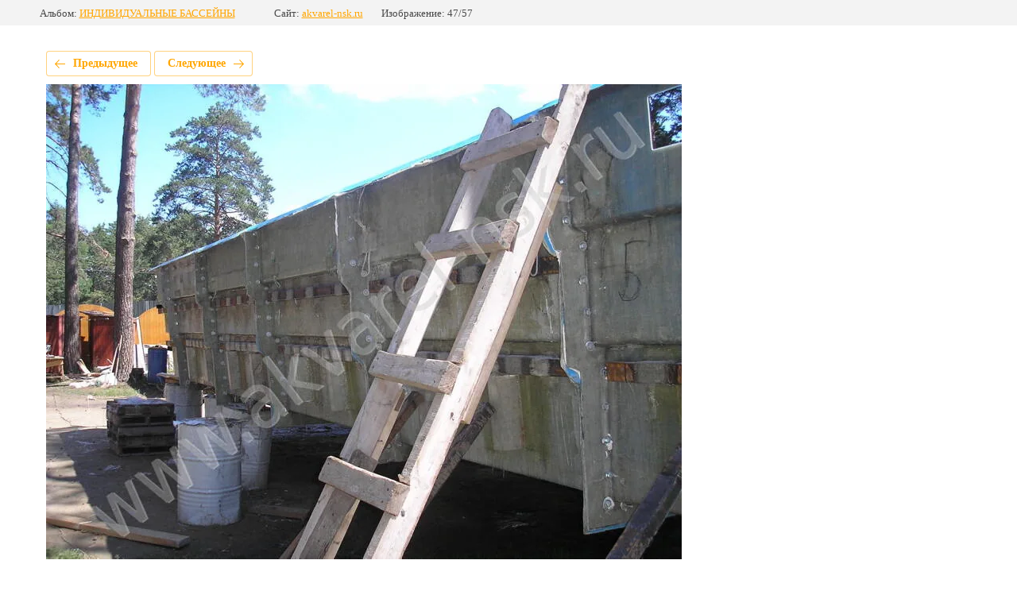

--- FILE ---
content_type: text/html; charset=utf-8
request_url: https://akvarel-nsk.ru/nashe-portfolio/photo/583157803
body_size: 1804
content:
			
	
	
	




	






	<!doctype html>
	<html lang="ru">
	<head>
		<meta charset="UTF-8">
		<meta name="robots" content="all"/>
		<title>p6110474.jpg</title>
		<meta http-equiv="Content-Type" content="text/html; charset=UTF-8" />
		<meta name="description" content="p6110474.jpg" />
		<meta name="keywords" content="p6110474.jpg" />
		<meta name="viewport" content="width=device-width, initial-scale=1.0, maximum-scale=1.0, user-scalable=no">
		<link rel="stylesheet" href="/g/libs/lightgallery-proxy-to-hs/lightgallery.proxy.to.hs.min.css" media="all" async>
<script src="/g/libs/lightgallery-proxy-to-hs/lightgallery.proxy.to.hs.stub.min.js"></script>
<script src="/g/libs/lightgallery-proxy-to-hs/lightgallery.proxy.to.hs.js" async></script>

            <!-- 46b9544ffa2e5e73c3c971fe2ede35a5 -->
            <script src='/shared/s3/js/lang/ru.js'></script>
            <script src='/shared/s3/js/common.min.js'></script>
        <link rel='stylesheet' type='text/css' href='/shared/s3/css/calendar.css' /><link rel="icon" href="/favicon.ico" type="image/x-icon">

<!--s3_require-->
<link rel="stylesheet" href="/g/basestyle/1.0.1/gallery2/gallery2.css" type="text/css"/>
<link rel="stylesheet" href="/g/basestyle/1.0.1/gallery2/gallery2.orange.css" type="text/css"/>
<script type="text/javascript" src="/g/basestyle/1.0.1/gallery2/gallery2.js" async></script>
<link rel="stylesheet" href="/t/v781/images/css/opn_style.scss.css" type="text/css"/>
<link rel="stylesheet" href="/t/v781/images/mosaic/modules_patch.scss.css" type="text/css"/>
<link rel="stylesheet" href="/t/v781/images/mosaic/symbols/symbol-ihess64f9_styles.css" type="text/css"/>
<link rel="stylesheet" href="/t/v781/images/mosaic/symbols/symbol-in9urnx66_styles.css" type="text/css"/>
<link rel="stylesheet" href="/t/v781/images/mosaic/symbols/symbol-i1a4w3hbm_styles.css" type="text/css"/>
<link rel="stylesheet" href="/t/v781/images/mosaic/symbols/symbol-iirze6vbm_styles.css" type="text/css"/>
<link rel="stylesheet" href="/t/v781/images/mosaic/symbols/symbol-i04x9kn73_styles.css" type="text/css"/>
<link rel="stylesheet" href="/t/v781/images/mosaic/symbols/symbol-id0cl86bj_styles.css" type="text/css"/>
<!--/s3_require-->

	</head>
	<body>
		<div class="g-page g-page-gallery2 g-page-gallery2--photo">

		
		
			<div class="g-panel g-panel--fill g-panel--no-rounded g-panel--fixed-top">
	<div class="g-gallery2-info ">
					<div class="g-gallery2-info__item">
				<div class="g-gallery2-info__item-label">Альбом:</div>
				<a href="/nashe-portfolio/album/individualnyye-basseyny" class="g-gallery2-info__item-value">ИНДИВИДУАЛЬНЫЕ БАССЕЙНЫ</a>
			</div>
				<div class="g-gallery2-info__item">
			<div class="g-gallery2-info__item-label">Сайт:</div>
			<a href="//akvarel-nsk.ru" class="g-gallery2-info__item-value">akvarel-nsk.ru</a>

			<div class="g-gallery2-info__item-label">Изображение: 47/57</div>
		</div>
	</div>
</div>
			<h1></h1>
			
										
										
			
			
			<a href="/nashe-portfolio/photo/583157603" class="g-button g-button--invert g-button--arr-left">Предыдущее</a>
			<a href="/nashe-portfolio/photo/583158003" class="g-button g-button--invert g-button--arr-right">Следующее</a>

			
			<div class="g-gallery2-preview ">
	<img src="/thumb/2/O29T18cPKk9iP7LtCgrHQg/800r600/d/p6110474.jpg">
</div>

			
			<a href="/nashe-portfolio/photo/583157603" class="g-gallery2-thumb g-gallery2-thumb--prev">
	<span class="g-gallery2-thumb__image"><img src="/thumb/2/kGgk5vUioLIEgGv6Fh41bQ/160r120/d/p6110477.jpg"></span>
	<span class="g-link g-link--arr-left">Предыдущее</span>
</a>
			
			<a href="/nashe-portfolio/photo/583158003" class="g-gallery2-thumb g-gallery2-thumb--next">
	<span class="g-gallery2-thumb__image"><img src="/thumb/2/C24fIST1avGDlzQl6cvRZQ/160r120/d/imag0036.jpg"></span>
	<span class="g-link g-link--arr-right">Следующее</span>
</a>
			
			<div class="g-line"><a href="/nashe-portfolio/album/individualnyye-basseyny" class="g-button g-button--invert">Вернуться в галерею</a></div>

		
			</div>

	
<!-- assets.bottom -->
<!-- </noscript></script></style> -->
<script src="/my/s3/js/site.min.js?1768462484" ></script>
<script src="/my/s3/js/site/defender.min.js?1768462484" ></script>
<script src="https://cp.onicon.ru/loader/5411b6c272d22c0e36000068.js" data-auto async></script>
<script >/*<![CDATA[*/
var megacounter_key="41c35d1cbb763ef86845968d09ab701b";
(function(d){
    var s = d.createElement("script");
    s.src = "//counter.megagroup.ru/loader.js?"+new Date().getTime();
    s.async = true;
    d.getElementsByTagName("head")[0].appendChild(s);
})(document);
/*]]>*/</script>
<script >/*<![CDATA[*/
$ite.start({"sid":126228,"vid":1548436,"aid":8633,"stid":1,"cp":21,"active":true,"domain":"akvarel-nsk.ru","lang":"ru","trusted":false,"debug":false,"captcha":3,"onetap":[{"provider":"vkontakte","provider_id":"51972080","code_verifier":"mTykYQTUANT3U5xUImN00GYM4YNTMZN1IMWOTZGGM3j"}]});
/*]]>*/</script>
<!-- /assets.bottom -->
</body>
	</html>


--- FILE ---
content_type: text/css
request_url: https://akvarel-nsk.ru/t/v781/images/mosaic/symbols/symbol-ihess64f9_styles.css
body_size: 5335
content:
@font-face { font-family: "Montserrat"; font-weight: 100; font-style: normal; font-display: swap; src: url("/g/fonts/montserrat/montserrat-t.woff2") format("woff2"), url("/g/fonts/montserrat/montserrat-t.woff") format("woff");}
@font-face { font-family: "Montserrat"; font-weight: 100; font-style: italic; font-display: swap; src: url("/g/fonts/montserrat/montserrat-t-i.woff2") format("woff2"), url("/g/fonts/montserrat/montserrat-t-i.woff") format("woff");}
@font-face { font-family: "Montserrat"; font-weight: 200; font-style: normal; font-display: swap; src: url("/g/fonts/montserrat/montserrat-e-l.woff2") format("woff2"), url("/g/fonts/montserrat/montserrat-e-l.woff") format("woff");}
@font-face { font-family: "Montserrat"; font-weight: 200; font-style: italic; font-display: swap; src: url("/g/fonts/montserrat/montserrat-e-l-i.woff2") format("woff2"), url("/g/fonts/montserrat/montserrat-e-l-i.woff") format("woff");}
@font-face { font-family: "Montserrat"; font-weight: 300; font-style: normal; font-display: swap; src: url("/g/fonts/montserrat/montserrat-l.woff2") format("woff2"), url("/g/fonts/montserrat/montserrat-l.woff") format("woff");}
@font-face { font-family: "Montserrat"; font-weight: 300; font-style: italic; font-display: swap; src: url("/g/fonts/montserrat/montserrat-l-i.woff2") format("woff2"), url("/g/fonts/montserrat/montserrat-l-i.woff") format("woff");}
@font-face { font-family: "Montserrat"; font-weight: 400; font-style: normal; font-display: swap; src: url("/g/fonts/montserrat/montserrat-r.woff2") format("woff2"), url("/g/fonts/montserrat/montserrat-r.woff") format("woff");}
@font-face { font-family: "Montserrat"; font-weight: 400; font-style: italic; font-display: swap; src: url("/g/fonts/montserrat/montserrat-r-i.woff2") format("woff2"), url("/g/fonts/montserrat/montserrat-r-i.woff") format("woff");}
@font-face { font-family: "Montserrat"; font-weight: 500; font-style: normal; font-display: swap; src: url("/g/fonts/montserrat/montserrat-m.woff2") format("woff2"), url("/g/fonts/montserrat/montserrat-m.woff") format("woff");}
@font-face { font-family: "Montserrat"; font-weight: 500; font-style: italic; font-display: swap; src: url("/g/fonts/montserrat/montserrat-m-i.woff2") format("woff2"), url("/g/fonts/montserrat/montserrat-m-i.woff") format("woff");}
@font-face { font-family: "Montserrat"; font-weight: 600; font-style: normal; font-display: swap; src: url("/g/fonts/montserrat/montserrat-s-b.woff2") format("woff2"), url("/g/fonts/montserrat/montserrat-s-b.woff") format("woff");}
@font-face { font-family: "Montserrat"; font-weight: 600; font-style: italic; font-display: swap; src: url("/g/fonts/montserrat/montserrat-s-b-i.woff2") format("woff2"), url("/g/fonts/montserrat/montserrat-s-b-i.woff") format("woff");}
@font-face { font-family: "Montserrat"; font-weight: 700; font-style: normal; font-display: swap; src: url("/g/fonts/montserrat/montserrat-b.woff2") format("woff2"), url("/g/fonts/montserrat/montserrat-b.woff") format("woff");}
@font-face { font-family: "Montserrat"; font-weight: 700; font-style: italic; font-display: swap; src: url("/g/fonts/montserrat/montserrat-b-i.woff2") format("woff2"), url("/g/fonts/montserrat/montserrat-b-i.woff") format("woff");}
@font-face { font-family: "Montserrat"; font-weight: 800; font-style: normal; font-display: swap; src: url("/g/fonts/montserrat/montserrat-e-b.woff2") format("woff2"), url("/g/fonts/montserrat/montserrat-e-b.woff") format("woff");}
@font-face { font-family: "Montserrat"; font-weight: 800; font-style: italic; font-display: swap; src: url("/g/fonts/montserrat/montserrat-e-b-i.woff2") format("woff2"), url("/g/fonts/montserrat/montserrat-e-b-i.woff") format("woff");}
@font-face { font-family: "Montserrat"; font-weight: 900; font-style: normal; font-display: swap; src: url("/g/fonts/montserrat/montserrat-bl.woff2") format("woff2"), url("/g/fonts/montserrat/montserrat-bl.woff") format("woff");}
@font-face { font-family: "Montserrat"; font-weight: 900; font-style: italic; font-display: swap; src: url("/g/fonts/montserrat/montserrat-bl-i.woff2") format("woff2"), url("/g/fonts/montserrat/montserrat-bl-i.woff") format("woff");}
:root {
	--color-i8nx2b8pd: 0, 0, 0;
	--color-ivza0dv1j: 255, 255, 255;
	--color-iyiq3k6a0: 255, 150, 22;
	--color-i8evnk9o2: 31, 176, 255;
	--color-ir9ekyjsb: 31, 176, 255;
	--color-ihojrd8fg: 31, 176, 255;
	--color-i0uuq8tuv: 31, 176, 255;
	--color-ik3gnhwmo: 255, 255, 255;
	--color-i2jie328w: 255, 255, 255;
	--color-i47d9rdua: 255, 255, 255;
	--color-iv9b4gk4i: 255, 255, 255;
	--color-ijy2thvtc: 255, 255, 255;
	--color-iwl0acyd5: 255, 255, 255;
	--color-ieo1vvcm3: 255, 255, 255;
	--color-i1ry9drvc: 169, 169, 169;
	--color-iui87nox8: 169, 169, 169;
	--color-iogrfxhpo: 169, 169, 169;
	--color-i760be7ud: 169, 169, 169;
	--color-id3ar9g6e: 255, 255, 255;
	--color-iz3xhfu64: 169, 169, 169;
	--color-icr9ix2gx: 169, 169, 169;
	--color-i5ep1p2pf: 169, 169, 169;
	--color-i0sgqwiim: 169, 169, 169;
	--color-ihrl2z1x6: 255, 255, 255;
	--color-ikp5nss6m: 255, 255, 255;
	--color-ibsf6ql27: 0, 0, 0;
	--color-icg88phn6: 0, 0, 0;
	--color-i72geznaj: 0, 0, 0;
	--color-ir06llneo: 0, 0, 0;
	--color-iklzd1vpv: 255, 255, 255;
	--color-inau3qrzw: 24, 24, 24;
	--color-ij4dsrmsm: 169, 169, 169;
	--color-i9adoujhd: 169, 169, 169;
	--color-ixajc61t5: 169, 169, 169;
	--color-ib8kgy1dn: 169, 169, 169;
	--color-iz6yc0fbd: 248, 248, 248;
	--color-ig5lgw3jk: 255, 255, 255;
	--color-iuiq7wmey: 169, 169, 169;
	--color-is1cnhdah: 169, 169, 169;
	--color-i5k2govht: 169, 169, 169;
	--color-ijpyq9dqy: 169, 169, 169;
	--color-ivo63oclm: 248, 248, 248;
	--color-iflf7g7eo: 51, 51, 51;
	--color-ixmf5kyoy: 174, 240, 0;
	--color-iez1ab2y6: 255, 0, 0;
	--color-ii7lmwx3p: 255, 255, 255;
	--color-ig7pp5exm: 128, 128, 128;
	--color-i8g6ddvxj: 128, 128, 128;
	--color-i7hj9hdlx: 128, 128, 128;
	--color-it3c9vtsr: 128, 128, 128;
	--color-iwv64ormo: 0, 0, 0;
	--color-i3ge8a5dx: 0, 0, 0;
	--color-ilw25t9mq: 128, 128, 128;
	--color-ijq1tb9jc: 128, 128, 128;
	--color-iljkcrzrb: 128, 128, 128;
	--color-iqdvfzro9: 128, 128, 128;
	--color-ii0iphimi: 0, 0, 0;
	--color-ip0gk8da3: 0, 0, 0;
	--color-i30tsdxre: 255, 150, 22;
	--color-ic5dkwznw: 255, 255, 255;
	--color-iphn7jfk6: 255, 255, 255;
	--color-i4f6zhuat: 255, 255, 255;
	--color-ilhqun9bc: 255, 255, 255;
	--color-i96s89sjx: 255, 255, 255;
	--color-ix1dcks5a: 197, 197, 197;
	--color-ijp601fys: 197, 197, 197;
	--color-ijemulkra: 197, 197, 197;
	--color-i4po41iiw: 197, 197, 197;
	--color-irzxklwmb: 197, 197, 197;
	--color-iycqw7b3n: 255, 0, 0;
	--color-ihby2ao8r: 85, 85, 85;
	--color-i9x6q9nfl: 0, 0, 255;
	--color-i7jqb03od: 0, 0, 255;
	--color-ij5s99vwk: 31, 176, 255;
	--color-iyxdverru: 244, 244, 245;
	--color-i3ippwjtu: 0, 0, 0;
	--color-i1qi258p6: 255, 255, 255;
	--color-i7oeq9gx7: 255, 255, 255;
	--color-iuh0opy7b: 24, 24, 24;
	--color-it8137iu2: 255, 255, 255;
	--color-iyofr1wsr: 24, 24, 24;
	--color-i1syke952: 244, 244, 245;
	--color-i3swqwfbi: 255, 255, 255;
	--color-iix0xl6nx: 255, 255, 255;
	--color-iqsouqqiq: 26, 26, 26;
	--color-i1qc8yr64: 26, 26, 26;
	--color-ibxjmnp1o: 255, 255, 255;
	--color-ix766ra2u: 26, 26, 26;
	--color-imc6x51xt: 255, 255, 255;
	--color-iyqsb7q5o: 26, 26, 26;
	--color-ixd51fzev: 255, 255, 255;
	--color-ieumtkvrg: 255, 255, 255;
}

.mosaic-popup--u-ihess64f9 { position: fixed; top: 0px; left: 0px; z-index: 11 }
.mosaic-popup__inner-bg--u-i2jm1l4ta { position: fixed; top: 0px; right: 0px; left: 0px; bottom: 0px; background-color: rgba(var(--color-i8nx2b8pd), 0.5); display: none; justify-content: center; -webkit-box-align: start; -ms-flex-align: start; align-items: flex-start; opacity: 0; transition-duration: 500ms; transition-timing-function: ease; transition-delay: 0ms; transition-property: all; overflow-y: auto; padding-top: 20px; padding-bottom: 20px }
.mosaic-popup__inner-data--u-i7rkexb6f { position: relative; width: 350px; min-height: auto; max-width: 100vw; background-color: rgba(var(--color-ivza0dv1j), 0); margin-top: auto; margin-right: auto; margin-bottom: auto; margin-left: auto }
.mosaic-popup__close--u-ibek67v7h { cursor: pointer; position: absolute; right: 0px; top: 0px; min-width: 60px; min-height: 60px; text-align: center; background-color: rgba(var(--color-iyiq3k6a0), 1); z-index: 1; display: -webkit-box; display: -ms-flexbox; display: flex;  -webkit-box-align: center; -ms-flex-align: center; align-items: center; justify-content: center; margin-top: -20px; margin-right: -10px; border-top-left-radius: 250px; border-top-right-radius: 250px; border-bottom-right-radius: 250px; border-bottom-left-radius: 250px; border-top-style: solid; border-top-width: 6px; border-right-style: solid; border-right-width: 6px; border-bottom-style: solid; border-bottom-width: 6px; border-left-style: solid; border-left-width: 6px; border-top-color: rgba(var(--color-i8evnk9o2), 1); border-right-color: rgba(var(--color-ir9ekyjsb), 1); border-bottom-color: rgba(var(--color-ihojrd8fg), 1); border-left-color: rgba(var(--color-i0uuq8tuv), 1) }
.svg_image--u-i725325is { position: relative; display: -webkit-inline-box; display: -ms-inline-flexbox; display: inline-flex; vertical-align: top; justify-content: center;  -webkit-box-align: center; -ms-flex-align: center; align-items: center; width: 20px; height: 20px; overflow-x: hidden; overflow-y: hidden }
.svg_image--u-i725325is .path-i4d47dohr { fill: rgba(var(--color-ixd51fzev), 1) }
.mosaic-form--u-iqfzlpwtp { padding-left: 30px; padding-top: 40px; padding-bottom: 40px; padding-right: 30px; background-color: rgba(var(--color-ij5s99vwk), 1); height: auto; min-height: auto; display: -webkit-box; display: -ms-flexbox; display: flex; -webkit-box-orient: vertical; -webkit-box-direction: normal; -ms-flex-direction: column; flex-direction: column;  -webkit-box-align: center; -ms-flex-align: center; align-items: center; margin-left: 0px; justify-content: center; background-image: none; background-repeat: repeat; background-position: 0 0; background-size: auto; background-attachment: scroll; border-top-left-radius: 6px; border-top-right-radius: 6px; border-bottom-right-radius: 6px; border-bottom-left-radius: 6px; width: 100%; margin-bottom: 0px; margin-right: 0px }
.mosaic-form--u-iqfzlpwtp * { outline-style: none }
.mosaic-form--u-iqfzlpwtp .mosaic-form__title--u-i0xgl79mj { font-size: 30px; line-height: normal; margin-bottom: 0px; font-weight: 900; color: rgba(var(--color-ik3gnhwmo), 1); text-transform: uppercase; margin-left: 0px; margin-right: 0px; width: 100%; display: block; text-align: center }
.mosaic-form--u-iqfzlpwtp .mosaic-form__header { display: none; margin-bottom: 5px; margin-left: 0px; margin-right: 0px; width: 100% }
.mosaic-form--u-iqfzlpwtp .mosaic-form__field { margin-bottom: 10px; font-size: 14px; display: block; margin-left: 0px; margin-right: 0px; width: auto; margin-top: 0px }
.mosaic-form--u-iqfzlpwtp .mosaic-form__name { font-weight: bold; font-size: 15px; display: -webkit-box; display: -ms-flexbox; display: flex; margin-left: 0px; margin-right: 0px; width: 100% }
.mosaic-form--u-iqfzlpwtp .mosaic-form__text { width: 100%; display: block; height: 60px; border-top-width: 0px; border-right-width: 0px; border-bottom-width: 0px; border-left-width: 0px; border-top-style: solid; border-right-style: solid; border-bottom-style: solid; border-left-style: solid; border-top-color: rgba(var(--color-i2jie328w), 0.1); border-right-color: rgba(var(--color-i47d9rdua), 0.1); border-bottom-color: rgba(var(--color-iv9b4gk4i), 0.1); border-left-color: rgba(var(--color-ijy2thvtc), 0.1); padding-bottom: 8px; padding-top: 8px; padding-left: 20px; padding-right: 20px; background-color: rgba(var(--color-iwl0acyd5), 0.1); margin-left: 0px; margin-right: 0px; color: rgba(var(--color-ieo1vvcm3), 1); font-size: 15px; border-top-left-radius: 6px; border-top-right-radius: 6px; border-bottom-right-radius: 6px; border-bottom-left-radius: 6px; font-weight: 500; font-family: Montserrat, sans-serif }
.mosaic-form--u-iqfzlpwtp .mosaic-form__date { -webkit-box-flex: 1; -ms-flex-positive: 1; flex-grow: 1; height: 50px; width: 100%; border-top-width: 1px; border-right-width: 1px; border-bottom-width: 1px; border-left-width: 1px; border-top-style: solid; border-right-style: solid; border-bottom-style: solid; border-left-style: solid; border-top-color: rgba(var(--color-i1ry9drvc), 1); border-right-color: rgba(var(--color-iui87nox8), 1); border-bottom-color: rgba(var(--color-iogrfxhpo), 1); border-left-color: rgba(var(--color-i760be7ud), 1); padding-bottom: 8px; padding-top: 8px; padding-left: 20px; padding-right: 20px; background-color: rgba(var(--color-id3ar9g6e), 1); cursor: pointer }
.mosaic-form--u-iqfzlpwtp .mosaic-form__date-interval { -webkit-box-flex: 1; -ms-flex-positive: 1; flex-grow: 1; height: 60px; width: 100%; border-top-width: 0px; border-right-width: 0px; border-bottom-width: 0px; border-left-width: 0px; border-top-style: solid; border-right-style: solid; border-bottom-style: solid; border-left-style: solid; border-top-color: rgba(var(--color-iz3xhfu64), 1); border-right-color: rgba(var(--color-icr9ix2gx), 1); border-bottom-color: rgba(var(--color-i5ep1p2pf), 1); border-left-color: rgba(var(--color-i0sgqwiim), 1); padding-bottom: 8px; padding-top: 8px; padding-left: 20px; padding-right: 20px; background-color: rgba(var(--color-ihrl2z1x6), 0.1); cursor: pointer; margin-left: 0px; margin-right: 0px; outline-style: none; border-top-left-radius: 6px; border-top-right-radius: 6px; border-bottom-right-radius: 6px; border-bottom-left-radius: 6px; font-weight: 500; color: rgba(var(--color-ikp5nss6m), 1); font-size: 15px; font-family: Montserrat, sans-serif }
.mosaic-form--u-iqfzlpwtp .mosaic-form__textarea { width: 100%; display: block; height: 120px; border-top-width: 0px; border-right-width: 0px; border-bottom-width: 0px; border-left-width: 0px; border-top-style: solid; border-right-style: solid; border-bottom-style: solid; border-left-style: solid; border-top-color: rgba(var(--color-ibsf6ql27), 0.1); border-right-color: rgba(var(--color-icg88phn6), 0.1); border-bottom-color: rgba(var(--color-i72geznaj), 0.1); border-left-color: rgba(var(--color-ir06llneo), 0.1); padding-bottom: 15px; padding-top: 15px; padding-left: 20px; padding-right: 20px; background-color: rgba(var(--color-iklzd1vpv), 1); margin-left: 0px; margin-right: 0px; color: rgba(var(--color-inau3qrzw), 1); font-size: 16px; max-width: none }
.mosaic-form--u-iqfzlpwtp .mosaic-form__select { width: 100%; display: block; height: 70px; border-top-width: 0px; border-right-width: 0px; border-bottom-width: 0px; border-left-width: 0px; border-top-style: solid; border-right-style: solid; border-bottom-style: solid; border-left-style: solid; border-top-color: rgba(var(--color-ij4dsrmsm), 1); border-right-color: rgba(var(--color-i9adoujhd), 1); border-bottom-color: rgba(var(--color-ixajc61t5), 1); border-left-color: rgba(var(--color-ib8kgy1dn), 1); padding-bottom: 8px; padding-top: 8px; padding-left: 20px; padding-right: 20px; background-color: rgba(var(--color-iz6yc0fbd), 0.05); margin-left: 0px; margin-right: 0px; border-top-left-radius: 6px; border-top-right-radius: 6px; border-bottom-right-radius: 6px; border-bottom-left-radius: 6px; font-size: 15px; font-weight: 400; color: rgba(var(--color-ig5lgw3jk), 1) }
.mosaic-form--u-iqfzlpwtp .mosaic-form__select-multiple { width: 100%; display: block; border-top-width: 1px; border-right-width: 1px; border-bottom-width: 1px; border-left-width: 1px; border-top-style: solid; border-right-style: solid; border-bottom-style: solid; border-left-style: solid; border-top-color: rgba(var(--color-iuiq7wmey), 1); border-right-color: rgba(var(--color-is1cnhdah), 1); border-bottom-color: rgba(var(--color-i5k2govht), 1); border-left-color: rgba(var(--color-ijpyq9dqy), 1); padding-bottom: 8px; padding-top: 8px; padding-left: 10px; padding-right: 10px; background-color: rgba(var(--color-ivo63oclm), 1) }
.mosaic-form--u-iqfzlpwtp .mosaic-form__date-interval-container { display: -webkit-box; display: -ms-flexbox; display: flex;  -webkit-box-align: center; -ms-flex-align: center; align-items: center; margin-left: -5px; margin-right: -5px }
.mosaic-form--u-iqfzlpwtp .mosaic-form__date-interval-delimiter { width: 15px; height: 2px; flex-shrink: 0; background-color: rgba(var(--color-iflf7g7eo), 1); margin-right: 5px; margin-left: 5px; display: none }
.mosaic-form--u-iqfzlpwtp .mosaic-form__success--u-ix4hecaq3 { font-size: 16px }
.mosaic-form--u-iqfzlpwtp .mosaic-form__error { color: rgba(var(--color-ixmf5kyoy), 1); display: -webkit-box; display: -ms-flexbox; display: flex; margin-bottom: 5px; font-family: Montserrat, sans-serif; font-size: 12px }
.mosaic-form--u-iqfzlpwtp .mosaic-form__required { color: rgba(var(--color-iez1ab2y6), 1) }
.mosaic-form--u-iqfzlpwtp .mosaic-form__note { font-size: 12px; color: rgba(var(--color-ii7lmwx3p), 1); margin-top: 5px }
.mosaic-form--u-iqfzlpwtp .mosaic-form__radio-icon { width: 14px; height: 14px; flex-shrink: 0; border-top-left-radius: 50%; border-top-right-radius: 50%; border-bottom-right-radius: 50%; border-bottom-left-radius: 50%; border-top-width: 1px; border-right-width: 1px; border-bottom-width: 1px; border-left-width: 1px; border-top-style: solid; border-right-style: solid; border-bottom-style: solid; border-left-style: solid; border-top-color: rgba(var(--color-ig7pp5exm), 1); border-right-color: rgba(var(--color-i8g6ddvxj), 1); border-bottom-color: rgba(var(--color-i7hj9hdlx), 1); border-left-color: rgba(var(--color-it3c9vtsr), 1); background-color: rgba(var(--color-iwv64ormo), 0.2); display: none }
.mosaic-form--u-iqfzlpwtp .mosaic-form__checkbox-icon { width: 15px; height: 15px; flex-shrink: 0; border-top-left-radius: 2px; border-bottom-left-radius: 2px; border-bottom-right-radius: 2px; border-top-right-radius: 2px; border-top-width: 1px; border-right-width: 1px; border-bottom-width: 1px; border-left-width: 1px; border-top-style: solid; border-right-style: solid; border-bottom-style: solid; border-left-style: solid; border-top-color: rgba(var(--color-ilw25t9mq), 1); border-right-color: rgba(var(--color-ijq1tb9jc), 1); border-bottom-color: rgba(var(--color-iljkcrzrb), 1); border-left-color: rgba(var(--color-iqdvfzro9), 1); background-color: rgba(var(--color-ii0iphimi), 0.2); display: none }
.mosaic-form--u-iqfzlpwtp .mosaic-form__value { margin-left: 5px }
.mosaic-form--u-iqfzlpwtp .mosaic-form__label { display: -webkit-inline-box; display: -ms-inline-flexbox; display: inline-flex; -webkit-box-align: start; -ms-flex-align: start; align-items: flex-start; margin-top: 5px; margin-bottom: 5px; -webkit-box-orient: horizontal; -webkit-box-direction: normal; -ms-flex-direction: row; flex-direction: row }
.mosaic-form--u-iqfzlpwtp .mosaic-form__button { display: -webkit-box; display: -ms-flexbox; display: flex; cursor: pointer; vertical-align: top; padding-top: 25px; padding-right: 40px; padding-bottom: 25px; padding-left: 40px; font-family: Arial, Helvetica, sans-serif; font-size: 12px; line-height: normal; background-color: rgba(var(--color-i30tsdxre), 1); color: rgba(var(--color-ic5dkwznw), 1); border-bottom-width: 0px; border-left-width: 0px; border-right-width: 0px; border-top-width: 0px; border-top-style: solid; border-right-style: solid; border-bottom-style: solid; border-left-style: solid; position: relative; margin-left: 0px; margin-right: 0px; width: auto; height: auto;  -webkit-box-align: center; -ms-flex-align: center; align-items: center; justify-content: center; text-shadow: none; border-top-left-radius: 6px; border-top-right-radius: 6px; border-bottom-right-radius: 6px; border-bottom-left-radius: 6px; margin-top: 10px; border-top-color: rgba(var(--color-iphn7jfk6), 1); border-right-color: rgba(var(--color-i4f6zhuat), 1); border-bottom-color: rgba(var(--color-ilhqun9bc), 1); border-left-color: rgba(var(--color-i96s89sjx), 1); transition-property: all; transition-duration: 300ms; transition-delay: 0ms; transition-timing-function: ease; box-shadow: none; background-image: none; background-repeat: repeat; background-position: 0 0; background-size: auto; background-attachment: scroll }
.mosaic-form--u-iqfzlpwtp .mosaic-form__upload-progress { border-top-width: 1px; border-right-width: 1px; border-bottom-width: 1px; border-left-width: 1px; border-top-style: solid; border-right-style: solid; border-bottom-style: solid; border-left-style: solid; border-top-color: rgba(var(--color-ix1dcks5a), 1); border-right-color: rgba(var(--color-ijp601fys), 1); border-bottom-color: rgba(var(--color-ijemulkra), 1); border-left-color: rgba(var(--color-i4po41iiw), 1); margin-bottom: 10px; padding-top: 10px; padding-bottom: 10px; padding-left: 10px; padding-right: 10px; right: 10px }
.mosaic-form--u-iqfzlpwtp .progressWrapper { padding-top: 8px; padding-right: 0px; padding-bottom: 5px; padding-left: 0px; border-top-width: 1px; border-top-style: solid; border-top-color: rgba(var(--color-irzxklwmb), 1) }
.mosaic-form--u-iqfzlpwtp .progressContainer { position: relative }
.mosaic-form--u-iqfzlpwtp .progressCancel { font-size: 0px; display: block; height: 14px; width: 14px; position: absolute; right: 0px; top: 0px; text-align: center; background-color: rgba(var(--color-iycqw7b3n), 1) }
.mosaic-form--u-iqfzlpwtp .progressName { font-size: 0.7em; font-weight: 700; color: rgba(var(--color-ihby2ao8r), 1); width: 323px; text-align: left; overflow-x: hidden; overflow-y: hidden }
.mosaic-form--u-iqfzlpwtp .progressBarStatus { margin-top: 2px; width: 337px; font-size: 0.6em; text-align: left }
.mosaic-form--u-iqfzlpwtp .progressBarInProgress { font-size: 0px; width: 0px; height: 4px; background-color: rgba(var(--color-i9x6q9nfl), 1); margin-top: 2px }
.mosaic-form--u-iqfzlpwtp .progressBarComplete { font-size: 0px; width: 0px; height: 4px; background-color: rgba(var(--color-i7jqb03od), 1); margin-top: 2px }
.mosaic-form--u-iqfzlpwtp .mosaic-form__upload-count-container { display: -webkit-box; display: -ms-flexbox; display: flex }
.mosaic-form--u-iqfzlpwtp .text--u-i6dz5cd0k { margin-left: 0px; margin-right: 0px; width: 100%; font-size: 14px; color: rgba(var(--color-iyxdverru), 1); margin-bottom: 20px; display: block; text-align: center; margin-top: 10px; font-family: Montserrat, sans-serif; line-height: 22px }
.mosaic-form--u-iqfzlpwtp .mosaic-form__radio {  }
.mosaic-form--u-iqfzlpwtp .mosaic-form__checkbox {  }
.mosaic-form--u-iqfzlpwtp .div--u-ikwzjzfi6 { display: -webkit-box; display: -ms-flexbox; display: flex; -webkit-box-orient: vertical; -webkit-box-direction: reverse; -ms-flex-direction: column-reverse; flex-direction: column-reverse }
.mosaic-form--u-iqfzlpwtp .div--u-iddl3kmr6 { display: -webkit-box; display: -ms-flexbox; display: flex; -webkit-box-orient: vertical; -webkit-box-direction: normal; -ms-flex-direction: column; flex-direction: column; padding-top: 0px; text-align: center; -webkit-box-align: stretch; -ms-flex-align: stretch; align-items: stretch; margin-left: 0px; margin-right: 0px; width: 100% }
.mosaic-form--u-iqfzlpwtp .button__text { font-family: Montserrat, sans-serif; font-size: 15px; text-transform: uppercase; font-weight: 700; display: -webkit-box; display: -ms-flexbox; display: flex; text-shadow: 0px 0px 10px rgba(var(--color-i3ippwjtu), 0.1); margin-top: auto; margin-bottom: auto; margin-left: 0; margin-right: 0; letter-spacing: normal; color: rgba(var(--color-i1qi258p6), 1) }
.mosaic-form--u-iqfzlpwtp .mosaic-form__success__text--u-ihdolj90i { text-align: center; color: rgba(var(--color-it8137iu2), 1); font-size: 25px; font-weight: 900; text-transform: uppercase }
.mosaic-form--u-iqfzlpwtp .mosaic-form__field--u-i4n9ecdnn { margin-top: 5px; display: block; margin-bottom: 5px }
.mosaic-form--u-iqfzlpwtp .mosaic-form__body { margin-right: 0px; width: 100%; margin-left: 0px; margin-bottom: 0px }
.mosaic-form--u-iqfzlpwtp .mosaic-form__radio-icon:hover, .mosaic-form--u-iqfzlpwtp .mosaic-form__radio-icon.is-hover { background-image: url("/d/fgs16_image-placeholder.png"); background-position: center center; background-repeat: no-repeat }
.mosaic-form--u-iqfzlpwtp .mosaic-form__checkbox-icon:hover, .mosaic-form--u-iqfzlpwtp .mosaic-form__checkbox-icon.is-hover { background-image: url("/d/fgs16_image-placeholder.png"); background-position: center center; background-repeat: no-repeat }
.mosaic-form--u-iqfzlpwtp .progressWrapper:first-child { padding-top: 0px; border-top-width: 0px }
.mosaic-form--u-iqfzlpwtp .progressWrapper:last-child { padding-bottom: 0px }
.mosaic-form--u-iqfzlpwtp .mosaic-form__text::placeholder { color: rgba(var(--color-i7oeq9gx7), 1) }
.mosaic-form--u-iqfzlpwtp .mosaic-form__textarea::placeholder { color: rgba(var(--color-iuh0opy7b), 1) }
.mosaic-form--u-iqfzlpwtp .mosaic-form__date-interval::placeholder { color: rgba(var(--color-ibxjmnp1o), 1) }
.mosaic-form--u-iqfzlpwtp .mosaic-form__button:hover, .mosaic-form--u-iqfzlpwtp .mosaic-form__button.is-hover { background-color: rgba(var(--color-imc6x51xt), 1); color: rgba(var(--color-iyqsb7q5o), 1) }
.mosaic-form--u-iqfzlpwtp .mosaic-form__button:active, .mosaic-form--u-iqfzlpwtp .mosaic-form__button.is-active { background-color: rgba(var(--color-ieumtkvrg), 1) }
.mosaic-form--u-iqfzlpwtp .mosaic-form__field--u-idmzu8oz3 .mosaic-form__header { display: none }
.mosaic-form--u-iqfzlpwtp .mosaic-form__field--u-iei3dxb5h .mosaic-form__header { display: none; margin-bottom: 5px }
.mosaic-form--u-iqfzlpwtp .mosaic-form__checkbox ~ .mosaic-form__value { text-align: left; font-size: 13px }
.mosaic-form--u-iqfzlpwtp .mosaic-form__field--u-i4n9ecdnn .mosaic-form__name { color: rgba(var(--color-iyofr1wsr), 1); font-weight: 400 }
.mosaic-form--u-iqfzlpwtp .mosaic-form__field--u-i4n9ecdnn .mosaic-form__label { width: 100%; justify-content: center }
.mosaic-form--u-iqfzlpwtp .mosaic-form__field--u-idmzu8oz3 .mosaic-form__name { color: rgba(var(--color-i3swqwfbi), 1); height: auto }
.mosaic-form--u-iqfzlpwtp .mosaic-form__field--u-iei3dxb5h .mosaic-form__name { color: rgba(var(--color-iix0xl6nx), 1) }
.mosaic-form--u-iqfzlpwtp .mosaic-form__field--u-i4n9ecdnn .mosaic-form__header { display: none }
.mosaic-form--u-iqfzlpwtp .mosaic-form__select option { color: rgba(var(--color-ix766ra2u), 1) }
.mosaic-form--u-iqfzlpwtp .mosaic-form__radio:checked ~ .mosaic-form__radio-icon, .mosaic-form--u-iqfzlpwtp .mosaic-form__radio.is-checked ~ .mosaic-form__radio-icon { background-color: rgba(var(--color-i3ge8a5dx), 0.2); background-image: url("/d/fgs16_image-placeholder.png"); background-position: center center; background-repeat: no-repeat }
.mosaic-form--u-iqfzlpwtp .mosaic-form__checkbox:checked ~ .mosaic-form__checkbox-icon, .mosaic-form--u-iqfzlpwtp .mosaic-form__checkbox.is-checked ~ .mosaic-form__checkbox-icon { background-color: rgba(var(--color-ip0gk8da3), 0.2); background-image: url("/d/fgs16_image-placeholder.png"); background-position: center center; background-repeat: no-repeat }
.mosaic-form--u-iqfzlpwtp .mosaic-form__button:hover .button__text, .mosaic-form--u-iqfzlpwtp .mosaic-form__button.is-hover .button__text { color: rgba(var(--color-iqsouqqiq), 1) }
.mosaic-form--u-iqfzlpwtp .mosaic-form__button:active .button__text, .mosaic-form--u-iqfzlpwtp .mosaic-form__button.is-active .button__text { color: rgba(var(--color-i1qc8yr64), 1) }
.mosaic-form--u-iqfzlpwtp .mosaic-form__field--u-i4n9ecdnn .mosaic-form__checkbox ~ .mosaic-form__value { color: rgba(var(--color-i1syke952), 1); font-family: Montserrat, sans-serif; font-size: 12px }
.mosaic-form__field--u-idmzu8oz3 { display: block }
.mosaic-form__field--u-iei3dxb5h { display: block }
.mosaic-form__button--u-i6zgm6kry { display: block }
.text--u-i6dz5cd0k { display: -webkit-box; display: -ms-flexbox; display: flex; font-size: 12px; line-height: normal; vertical-align: top; position: relative }
.div--u-ikwzjzfi6 { width: 100%; position: relative; display: block }
.div--u-iddl3kmr6 { width: 100%; position: relative; display: block }
.mosaic-form__field--u-i4n9ecdnn { display: block }
.mosaic-form__field--u-i0cvb7sai { display: block }
.mosaic-form__field--u-itufrxpyv { display: block }

@media (max-width: 991px) {
	.mosaic-form--u-iqfzlpwtp { margin-left: 0px; margin-right: 0px; width: 100% }
	.mosaic-form--u-iqfzlpwtp .mosaic-form__title--u-i0xgl79mj { font-size: 30px }
}

@media (max-width: 767px) {
	.mosaic-form--u-iqfzlpwtp { padding-left: 30px; padding-right: 30px; padding-top: 40px; padding-bottom: 40px; border-top-left-radius: 6px; border-top-right-radius: 6px; border-bottom-right-radius: 6px; border-bottom-left-radius: 6px }
	.mosaic-form--u-iqfzlpwtp .mosaic-form__title--u-i0xgl79mj { font-size: 28px }
}

@media (max-width: 479px) {
	.mosaic-form--u-iqfzlpwtp { width: auto; margin-left: 0px; padding-left: 20px; padding-right: 20px; padding-bottom: 30px; justify-content: center; padding-top: 30px }
	.mosaic-form--u-iqfzlpwtp .mosaic-form__title--u-i0xgl79mj { font-size: 23px }
	.mosaic-form--u-iqfzlpwtp .mosaic-form__field { width: auto }
	.mosaic-form--u-iqfzlpwtp .text--u-i6dz5cd0k { font-size: 13px; line-height: 20px; margin-bottom: 10px }
	.mosaic-form--u-iqfzlpwtp .button__text { font-size: 15px }
	.mosaic-form--u-iqfzlpwtp .mosaic-form__button { padding-left: 20px; padding-right: 20px; padding-top: 22px; padding-bottom: 22px }
	.mosaic-form--u-iqfzlpwtp .mosaic-form__date-interval { height: 55px; font-size: 14px }
	.mosaic-form--u-iqfzlpwtp .mosaic-form__text { height: 55px; font-size: 14px }
	.mosaic-form--u-iqfzlpwtp .mosaic-form__select { height: 55px; font-size: 14px }
	.mosaic-form--u-iqfzlpwtp .mosaic-form__error { font-size: 11px }
	.mosaic-form--u-iqfzlpwtp .mosaic-form__success__text--u-ihdolj90i { font-size: 20px }
	.mosaic-form--u-iqfzlpwtp .mosaic-form__field--u-i4n9ecdnn .mosaic-form__checkbox ~ .mosaic-form__value { font-size: 11px }
	.mosaic-popup__inner-data--u-i7rkexb6f { width: 280px }
	.mosaic-popup__close--u-ibek67v7h { min-width: 55px; min-height: 55px; margin-right: -5px }
	.svg_image--u-i725325is { width: 15px; height: 15px }
}

--- FILE ---
content_type: text/css
request_url: https://akvarel-nsk.ru/t/v781/images/mosaic/symbols/symbol-id0cl86bj_styles.css
body_size: 5346
content:
@font-face { font-family: "Montserrat"; font-weight: 100; font-style: normal; font-display: swap; src: url("/g/fonts/montserrat/montserrat-t.woff2") format("woff2"), url("/g/fonts/montserrat/montserrat-t.woff") format("woff");}
@font-face { font-family: "Montserrat"; font-weight: 100; font-style: italic; font-display: swap; src: url("/g/fonts/montserrat/montserrat-t-i.woff2") format("woff2"), url("/g/fonts/montserrat/montserrat-t-i.woff") format("woff");}
@font-face { font-family: "Montserrat"; font-weight: 200; font-style: normal; font-display: swap; src: url("/g/fonts/montserrat/montserrat-e-l.woff2") format("woff2"), url("/g/fonts/montserrat/montserrat-e-l.woff") format("woff");}
@font-face { font-family: "Montserrat"; font-weight: 200; font-style: italic; font-display: swap; src: url("/g/fonts/montserrat/montserrat-e-l-i.woff2") format("woff2"), url("/g/fonts/montserrat/montserrat-e-l-i.woff") format("woff");}
@font-face { font-family: "Montserrat"; font-weight: 300; font-style: normal; font-display: swap; src: url("/g/fonts/montserrat/montserrat-l.woff2") format("woff2"), url("/g/fonts/montserrat/montserrat-l.woff") format("woff");}
@font-face { font-family: "Montserrat"; font-weight: 300; font-style: italic; font-display: swap; src: url("/g/fonts/montserrat/montserrat-l-i.woff2") format("woff2"), url("/g/fonts/montserrat/montserrat-l-i.woff") format("woff");}
@font-face { font-family: "Montserrat"; font-weight: 400; font-style: normal; font-display: swap; src: url("/g/fonts/montserrat/montserrat-r.woff2") format("woff2"), url("/g/fonts/montserrat/montserrat-r.woff") format("woff");}
@font-face { font-family: "Montserrat"; font-weight: 400; font-style: italic; font-display: swap; src: url("/g/fonts/montserrat/montserrat-r-i.woff2") format("woff2"), url("/g/fonts/montserrat/montserrat-r-i.woff") format("woff");}
@font-face { font-family: "Montserrat"; font-weight: 500; font-style: normal; font-display: swap; src: url("/g/fonts/montserrat/montserrat-m.woff2") format("woff2"), url("/g/fonts/montserrat/montserrat-m.woff") format("woff");}
@font-face { font-family: "Montserrat"; font-weight: 500; font-style: italic; font-display: swap; src: url("/g/fonts/montserrat/montserrat-m-i.woff2") format("woff2"), url("/g/fonts/montserrat/montserrat-m-i.woff") format("woff");}
@font-face { font-family: "Montserrat"; font-weight: 600; font-style: normal; font-display: swap; src: url("/g/fonts/montserrat/montserrat-s-b.woff2") format("woff2"), url("/g/fonts/montserrat/montserrat-s-b.woff") format("woff");}
@font-face { font-family: "Montserrat"; font-weight: 600; font-style: italic; font-display: swap; src: url("/g/fonts/montserrat/montserrat-s-b-i.woff2") format("woff2"), url("/g/fonts/montserrat/montserrat-s-b-i.woff") format("woff");}
@font-face { font-family: "Montserrat"; font-weight: 700; font-style: normal; font-display: swap; src: url("/g/fonts/montserrat/montserrat-b.woff2") format("woff2"), url("/g/fonts/montserrat/montserrat-b.woff") format("woff");}
@font-face { font-family: "Montserrat"; font-weight: 700; font-style: italic; font-display: swap; src: url("/g/fonts/montserrat/montserrat-b-i.woff2") format("woff2"), url("/g/fonts/montserrat/montserrat-b-i.woff") format("woff");}
@font-face { font-family: "Montserrat"; font-weight: 800; font-style: normal; font-display: swap; src: url("/g/fonts/montserrat/montserrat-e-b.woff2") format("woff2"), url("/g/fonts/montserrat/montserrat-e-b.woff") format("woff");}
@font-face { font-family: "Montserrat"; font-weight: 800; font-style: italic; font-display: swap; src: url("/g/fonts/montserrat/montserrat-e-b-i.woff2") format("woff2"), url("/g/fonts/montserrat/montserrat-e-b-i.woff") format("woff");}
@font-face { font-family: "Montserrat"; font-weight: 900; font-style: normal; font-display: swap; src: url("/g/fonts/montserrat/montserrat-bl.woff2") format("woff2"), url("/g/fonts/montserrat/montserrat-bl.woff") format("woff");}
@font-face { font-family: "Montserrat"; font-weight: 900; font-style: italic; font-display: swap; src: url("/g/fonts/montserrat/montserrat-bl-i.woff2") format("woff2"), url("/g/fonts/montserrat/montserrat-bl-i.woff") format("woff");}
:root {
	--color-ihdphhl1d: 0, 0, 0;
	--color-ibul09jct: 255, 255, 255;
	--color-iqb83i2b4: 255, 150, 22;
	--color-iodhs0oxs: 31, 176, 255;
	--color-irpe06x24: 31, 176, 255;
	--color-ixfh8goyj: 31, 176, 255;
	--color-ij8oc124u: 31, 176, 255;
	--color-in83r6z9b: 255, 255, 255;
	--color-i2qaa8e6l: 255, 255, 255;
	--color-iqzq2lre7: 255, 255, 255;
	--color-iruankekv: 255, 255, 255;
	--color-ikhzlbmvl: 255, 255, 255;
	--color-iayichi0j: 255, 255, 255;
	--color-ij0l6yc8j: 255, 255, 255;
	--color-imcmrmb9l: 169, 169, 169;
	--color-ittqvoq3f: 169, 169, 169;
	--color-iznby855o: 169, 169, 169;
	--color-ibmv5kb86: 169, 169, 169;
	--color-ipzhknbaj: 255, 255, 255;
	--color-i332o5r9q: 169, 169, 169;
	--color-iow4j44lx: 169, 169, 169;
	--color-itkvrnth4: 169, 169, 169;
	--color-inhu3c33x: 169, 169, 169;
	--color-ia8nzqkxu: 255, 255, 255;
	--color-i4dhbdrw4: 255, 255, 255;
	--color-iuogqje0d: 0, 0, 0;
	--color-ipq2dy4jh: 0, 0, 0;
	--color-iqiee1aho: 0, 0, 0;
	--color-i4p0cohbb: 0, 0, 0;
	--color-i7vb7ggc8: 255, 255, 255;
	--color-ixz2d64sr: 24, 24, 24;
	--color-ix7niyc1k: 169, 169, 169;
	--color-i380qlkqj: 169, 169, 169;
	--color-i4g40ma2d: 169, 169, 169;
	--color-iqujdk5ki: 169, 169, 169;
	--color-is8goh4kc: 248, 248, 248;
	--color-i30nvpp8s: 255, 255, 255;
	--color-i2wxljh5g: 169, 169, 169;
	--color-iqae5ps8x: 169, 169, 169;
	--color-ijdnn7rge: 169, 169, 169;
	--color-iwbr7nv5n: 169, 169, 169;
	--color-ic0retoik: 248, 248, 248;
	--color-in8r1pxey: 51, 51, 51;
	--color-itllv9739: 174, 240, 0;
	--color-ixuxfg5ke: 255, 0, 0;
	--color-ijrmzrb3g: 255, 255, 255;
	--color-ivvkhrbda: 128, 128, 128;
	--color-ilcm13hy8: 128, 128, 128;
	--color-idusmis7w: 128, 128, 128;
	--color-ik91g4ytd: 128, 128, 128;
	--color-i6bkofbsi: 0, 0, 0;
	--color-i47kmvuig: 0, 0, 0;
	--color-ivscpaq48: 128, 128, 128;
	--color-ivg276vrf: 128, 128, 128;
	--color-ix1ekcrrg: 128, 128, 128;
	--color-igjrzqwbw: 128, 128, 128;
	--color-ipm3930zk: 0, 0, 0;
	--color-ikqmtn0kd: 0, 0, 0;
	--color-iburpickr: 255, 150, 22;
	--color-io89sibas: 255, 255, 255;
	--color-iqx5r3r27: 255, 255, 255;
	--color-i3rl5ee8o: 255, 255, 255;
	--color-ir3c55nqe: 255, 255, 255;
	--color-ikfmj56lj: 255, 255, 255;
	--color-iel6t4jqn: 197, 197, 197;
	--color-irtsusuyb: 197, 197, 197;
	--color-i6t2sy97k: 197, 197, 197;
	--color-ij6xh1syx: 197, 197, 197;
	--color-iixjwozw9: 197, 197, 197;
	--color-iksoypj9c: 255, 0, 0;
	--color-iotot9djl: 85, 85, 85;
	--color-iroufapvc: 0, 0, 255;
	--color-iy11u72ep: 0, 0, 255;
	--color-imi1p6ody: 31, 176, 255;
	--color-ioxb4eb8h: 244, 244, 245;
	--color-id0rvvqti: 0, 0, 0;
	--color-i7bp50wwx: 255, 255, 255;
	--color-ic516o7ml: 255, 255, 255;
	--color-iv4vd5pou: 24, 24, 24;
	--color-i1mpcpkdn: 255, 255, 255;
	--color-i4z4vft33: 24, 24, 24;
	--color-irk5n8wmx: 244, 244, 245;
	--color-impot38zg: 255, 255, 255;
	--color-ivelg66n6: 255, 255, 255;
	--color-iw0ez1ik0: 26, 26, 26;
	--color-ihxhiz903: 26, 26, 26;
	--color-i4s8mpsb4: 255, 255, 255;
	--color-i4zegxp66: 26, 26, 26;
	--color-i86nryk3b: 255, 255, 255;
	--color-i32q89puq: 26, 26, 26;
	--color-i6xerin83: 255, 255, 255;
	--color-iasc9lfcg: 255, 255, 255;
}

.mosaic-popup--u-id0cl86bj { position: fixed; top: 0px; left: 0px; z-index: 11 }
.mosaic-popup__inner-bg--u-i2c6q4v79 { position: fixed; top: 0px; right: 0px; left: 0px; bottom: 0px; background-color: rgba(var(--color-ihdphhl1d), 0.5); display: none; justify-content: center; -webkit-box-align: start; -ms-flex-align: start; align-items: flex-start; opacity: 0; transition-duration: 500ms; transition-timing-function: ease; transition-delay: 0ms; transition-property: all; overflow-y: auto; padding-top: 20px; padding-bottom: 20px }
.mosaic-popup__inner-data--u-iq7zrgcx7 { position: relative; width: 350px; min-height: auto; max-width: 100vw; background-color: rgba(var(--color-ibul09jct), 0); margin-top: auto; margin-right: auto; margin-bottom: auto; margin-left: auto }
.mosaic-popup__close--u-im6ll6g4m { cursor: pointer; position: absolute; right: 0px; top: 0px; min-width: 60px; min-height: 60px; text-align: center; background-color: rgba(var(--color-iqb83i2b4), 1); z-index: 1; display: -webkit-box; display: -ms-flexbox; display: flex;  -webkit-box-align: center; -ms-flex-align: center; align-items: center; justify-content: center; margin-top: -20px; margin-right: -10px; border-top-left-radius: 250px; border-top-right-radius: 250px; border-bottom-right-radius: 250px; border-bottom-left-radius: 250px; border-top-style: solid; border-top-width: 6px; border-right-style: solid; border-right-width: 6px; border-bottom-style: solid; border-bottom-width: 6px; border-left-style: solid; border-left-width: 6px; border-top-color: rgba(var(--color-iodhs0oxs), 1); border-right-color: rgba(var(--color-irpe06x24), 1); border-bottom-color: rgba(var(--color-ixfh8goyj), 1); border-left-color: rgba(var(--color-ij8oc124u), 1) }
.svg_image--u-iqexs4vqb { position: relative; display: -webkit-inline-box; display: -ms-inline-flexbox; display: inline-flex; vertical-align: top; justify-content: center;  -webkit-box-align: center; -ms-flex-align: center; align-items: center; width: 20px; height: 20px; overflow-x: hidden; overflow-y: hidden }
.svg_image--u-iqexs4vqb .path-i4d47dohr { fill: rgba(var(--color-i6xerin83), 1) }
.mosaic-form--u-ilc7yrrj1 { padding-left: 30px; padding-top: 40px; padding-bottom: 40px; padding-right: 30px; background-color: rgba(var(--color-imi1p6ody), 1); height: auto; min-height: auto; display: -webkit-box; display: -ms-flexbox; display: flex; -webkit-box-orient: vertical; -webkit-box-direction: normal; -ms-flex-direction: column; flex-direction: column;  -webkit-box-align: center; -ms-flex-align: center; align-items: center; margin-left: 0px; justify-content: center; background-image: none; background-repeat: repeat; background-position: 0 0; background-size: auto; background-attachment: scroll; border-top-left-radius: 6px; border-top-right-radius: 6px; border-bottom-right-radius: 6px; border-bottom-left-radius: 6px; width: 100%; margin-bottom: 0px; margin-right: 0px }
.mosaic-form--u-ilc7yrrj1 * { outline-style: none }
.mosaic-form--u-ilc7yrrj1 .mosaic-form__title--u-iqz0hwb7j { font-size: 30px; line-height: normal; margin-bottom: 0px; font-weight: 900; color: rgba(var(--color-in83r6z9b), 1); text-transform: uppercase; margin-left: 0px; margin-right: 0px; width: 100%; display: block; text-align: center }
.mosaic-form--u-ilc7yrrj1 .mosaic-form__header { display: none; margin-bottom: 5px; margin-left: 0px; margin-right: 0px; width: 100% }
.mosaic-form--u-ilc7yrrj1 .mosaic-form__field { margin-bottom: 10px; font-size: 14px; display: block; margin-left: 0px; margin-right: 0px; width: auto; margin-top: 0px }
.mosaic-form--u-ilc7yrrj1 .mosaic-form__name { font-weight: bold; font-size: 15px; display: -webkit-box; display: -ms-flexbox; display: flex; margin-left: 0px; margin-right: 0px; width: 100% }
.mosaic-form--u-ilc7yrrj1 .mosaic-form__text { width: 100%; display: block; height: 60px; border-top-width: 0px; border-right-width: 0px; border-bottom-width: 0px; border-left-width: 0px; border-top-style: solid; border-right-style: solid; border-bottom-style: solid; border-left-style: solid; border-top-color: rgba(var(--color-i2qaa8e6l), 0.1); border-right-color: rgba(var(--color-iqzq2lre7), 0.1); border-bottom-color: rgba(var(--color-iruankekv), 0.1); border-left-color: rgba(var(--color-ikhzlbmvl), 0.1); padding-bottom: 8px; padding-top: 8px; padding-left: 20px; padding-right: 20px; background-color: rgba(var(--color-iayichi0j), 0.1); margin-left: 0px; margin-right: 0px; color: rgba(var(--color-ij0l6yc8j), 1); font-size: 15px; border-top-left-radius: 6px; border-top-right-radius: 6px; border-bottom-right-radius: 6px; border-bottom-left-radius: 6px; font-weight: 500; font-family: Montserrat, sans-serif }
.mosaic-form--u-ilc7yrrj1 .mosaic-form__date { -webkit-box-flex: 1; -ms-flex-positive: 1; flex-grow: 1; height: 50px; width: 100%; border-top-width: 1px; border-right-width: 1px; border-bottom-width: 1px; border-left-width: 1px; border-top-style: solid; border-right-style: solid; border-bottom-style: solid; border-left-style: solid; border-top-color: rgba(var(--color-imcmrmb9l), 1); border-right-color: rgba(var(--color-ittqvoq3f), 1); border-bottom-color: rgba(var(--color-iznby855o), 1); border-left-color: rgba(var(--color-ibmv5kb86), 1); padding-bottom: 8px; padding-top: 8px; padding-left: 20px; padding-right: 20px; background-color: rgba(var(--color-ipzhknbaj), 1); cursor: pointer }
.mosaic-form--u-ilc7yrrj1 .mosaic-form__date-interval { -webkit-box-flex: 1; -ms-flex-positive: 1; flex-grow: 1; height: 60px; width: 100%; border-top-width: 0px; border-right-width: 0px; border-bottom-width: 0px; border-left-width: 0px; border-top-style: solid; border-right-style: solid; border-bottom-style: solid; border-left-style: solid; border-top-color: rgba(var(--color-i332o5r9q), 1); border-right-color: rgba(var(--color-iow4j44lx), 1); border-bottom-color: rgba(var(--color-itkvrnth4), 1); border-left-color: rgba(var(--color-inhu3c33x), 1); padding-bottom: 8px; padding-top: 8px; padding-left: 20px; padding-right: 20px; background-color: rgba(var(--color-ia8nzqkxu), 0.1); cursor: pointer; margin-left: 0px; margin-right: 0px; outline-style: none; border-top-left-radius: 6px; border-top-right-radius: 6px; border-bottom-right-radius: 6px; border-bottom-left-radius: 6px; font-weight: 500; color: rgba(var(--color-i4dhbdrw4), 1); font-size: 15px; font-family: Montserrat, sans-serif }
.mosaic-form--u-ilc7yrrj1 .mosaic-form__textarea { width: 100%; display: block; height: 120px; border-top-width: 0px; border-right-width: 0px; border-bottom-width: 0px; border-left-width: 0px; border-top-style: solid; border-right-style: solid; border-bottom-style: solid; border-left-style: solid; border-top-color: rgba(var(--color-iuogqje0d), 0.1); border-right-color: rgba(var(--color-ipq2dy4jh), 0.1); border-bottom-color: rgba(var(--color-iqiee1aho), 0.1); border-left-color: rgba(var(--color-i4p0cohbb), 0.1); padding-bottom: 15px; padding-top: 15px; padding-left: 20px; padding-right: 20px; background-color: rgba(var(--color-i7vb7ggc8), 1); margin-left: 0px; margin-right: 0px; color: rgba(var(--color-ixz2d64sr), 1); font-size: 16px; max-width: none }
.mosaic-form--u-ilc7yrrj1 .mosaic-form__select { width: 100%; display: block; height: 70px; border-top-width: 0px; border-right-width: 0px; border-bottom-width: 0px; border-left-width: 0px; border-top-style: solid; border-right-style: solid; border-bottom-style: solid; border-left-style: solid; border-top-color: rgba(var(--color-ix7niyc1k), 1); border-right-color: rgba(var(--color-i380qlkqj), 1); border-bottom-color: rgba(var(--color-i4g40ma2d), 1); border-left-color: rgba(var(--color-iqujdk5ki), 1); padding-bottom: 8px; padding-top: 8px; padding-left: 20px; padding-right: 20px; background-color: rgba(var(--color-is8goh4kc), 0.05); margin-left: 0px; margin-right: 0px; border-top-left-radius: 6px; border-top-right-radius: 6px; border-bottom-right-radius: 6px; border-bottom-left-radius: 6px; font-size: 15px; font-weight: 400; color: rgba(var(--color-i30nvpp8s), 1) }
.mosaic-form--u-ilc7yrrj1 .mosaic-form__select-multiple { width: 100%; display: block; border-top-width: 1px; border-right-width: 1px; border-bottom-width: 1px; border-left-width: 1px; border-top-style: solid; border-right-style: solid; border-bottom-style: solid; border-left-style: solid; border-top-color: rgba(var(--color-i2wxljh5g), 1); border-right-color: rgba(var(--color-iqae5ps8x), 1); border-bottom-color: rgba(var(--color-ijdnn7rge), 1); border-left-color: rgba(var(--color-iwbr7nv5n), 1); padding-bottom: 8px; padding-top: 8px; padding-left: 10px; padding-right: 10px; background-color: rgba(var(--color-ic0retoik), 1) }
.mosaic-form--u-ilc7yrrj1 .mosaic-form__date-interval-container { display: -webkit-box; display: -ms-flexbox; display: flex;  -webkit-box-align: center; -ms-flex-align: center; align-items: center; margin-left: -5px; margin-right: -5px }
.mosaic-form--u-ilc7yrrj1 .mosaic-form__date-interval-delimiter { width: 15px; height: 2px; flex-shrink: 0; background-color: rgba(var(--color-in8r1pxey), 1); margin-right: 5px; margin-left: 5px; display: none }
.mosaic-form--u-ilc7yrrj1 .mosaic-form__success--u-ijycw508o { font-size: 16px }
.mosaic-form--u-ilc7yrrj1 .mosaic-form__error { color: rgba(var(--color-itllv9739), 1); display: -webkit-box; display: -ms-flexbox; display: flex; margin-bottom: 5px; font-family: Montserrat, sans-serif; font-size: 12px }
.mosaic-form--u-ilc7yrrj1 .mosaic-form__required { color: rgba(var(--color-ixuxfg5ke), 1) }
.mosaic-form--u-ilc7yrrj1 .mosaic-form__note { font-size: 12px; color: rgba(var(--color-ijrmzrb3g), 1); margin-top: 5px }
.mosaic-form--u-ilc7yrrj1 .mosaic-form__radio-icon { width: 14px; height: 14px; flex-shrink: 0; border-top-left-radius: 50%; border-top-right-radius: 50%; border-bottom-right-radius: 50%; border-bottom-left-radius: 50%; border-top-width: 1px; border-right-width: 1px; border-bottom-width: 1px; border-left-width: 1px; border-top-style: solid; border-right-style: solid; border-bottom-style: solid; border-left-style: solid; border-top-color: rgba(var(--color-ivvkhrbda), 1); border-right-color: rgba(var(--color-ilcm13hy8), 1); border-bottom-color: rgba(var(--color-idusmis7w), 1); border-left-color: rgba(var(--color-ik91g4ytd), 1); background-color: rgba(var(--color-i6bkofbsi), 0.2); display: none }
.mosaic-form--u-ilc7yrrj1 .mosaic-form__checkbox-icon { width: 15px; height: 15px; flex-shrink: 0; border-top-left-radius: 2px; border-bottom-left-radius: 2px; border-bottom-right-radius: 2px; border-top-right-radius: 2px; border-top-width: 1px; border-right-width: 1px; border-bottom-width: 1px; border-left-width: 1px; border-top-style: solid; border-right-style: solid; border-bottom-style: solid; border-left-style: solid; border-top-color: rgba(var(--color-ivscpaq48), 1); border-right-color: rgba(var(--color-ivg276vrf), 1); border-bottom-color: rgba(var(--color-ix1ekcrrg), 1); border-left-color: rgba(var(--color-igjrzqwbw), 1); background-color: rgba(var(--color-ipm3930zk), 0.2); display: none }
.mosaic-form--u-ilc7yrrj1 .mosaic-form__value { margin-left: 5px }
.mosaic-form--u-ilc7yrrj1 .mosaic-form__label { display: -webkit-inline-box; display: -ms-inline-flexbox; display: inline-flex; -webkit-box-align: start; -ms-flex-align: start; align-items: flex-start; margin-top: 5px; margin-bottom: 5px; -webkit-box-orient: horizontal; -webkit-box-direction: normal; -ms-flex-direction: row; flex-direction: row }
.mosaic-form--u-ilc7yrrj1 .mosaic-form__button { display: -webkit-box; display: -ms-flexbox; display: flex; cursor: pointer; vertical-align: top; padding-top: 25px; padding-right: 40px; padding-bottom: 25px; padding-left: 40px; font-family: Arial, Helvetica, sans-serif; font-size: 12px; line-height: normal; background-color: rgba(var(--color-iburpickr), 1); color: rgba(var(--color-io89sibas), 1); border-bottom-width: 0px; border-left-width: 0px; border-right-width: 0px; border-top-width: 0px; border-top-style: solid; border-right-style: solid; border-bottom-style: solid; border-left-style: solid; position: relative; margin-left: 0px; margin-right: 0px; width: auto; height: auto;  -webkit-box-align: center; -ms-flex-align: center; align-items: center; justify-content: center; text-shadow: none; border-top-left-radius: 6px; border-top-right-radius: 6px; border-bottom-right-radius: 6px; border-bottom-left-radius: 6px; margin-top: 10px; border-top-color: rgba(var(--color-iqx5r3r27), 1); border-right-color: rgba(var(--color-i3rl5ee8o), 1); border-bottom-color: rgba(var(--color-ir3c55nqe), 1); border-left-color: rgba(var(--color-ikfmj56lj), 1); transition-property: all; transition-duration: 300ms; transition-delay: 0ms; transition-timing-function: ease; box-shadow: none; background-image: none; background-repeat: repeat; background-position: 0 0; background-size: auto; background-attachment: scroll }
.mosaic-form--u-ilc7yrrj1 .mosaic-form__upload-progress { border-top-width: 1px; border-right-width: 1px; border-bottom-width: 1px; border-left-width: 1px; border-top-style: solid; border-right-style: solid; border-bottom-style: solid; border-left-style: solid; border-top-color: rgba(var(--color-iel6t4jqn), 1); border-right-color: rgba(var(--color-irtsusuyb), 1); border-bottom-color: rgba(var(--color-i6t2sy97k), 1); border-left-color: rgba(var(--color-ij6xh1syx), 1); margin-bottom: 10px; padding-top: 10px; padding-bottom: 10px; padding-left: 10px; padding-right: 10px; right: 10px }
.mosaic-form--u-ilc7yrrj1 .progressWrapper { padding-top: 8px; padding-right: 0px; padding-bottom: 5px; padding-left: 0px; border-top-width: 1px; border-top-style: solid; border-top-color: rgba(var(--color-iixjwozw9), 1) }
.mosaic-form--u-ilc7yrrj1 .progressContainer { position: relative }
.mosaic-form--u-ilc7yrrj1 .progressCancel { font-size: 0px; display: block; height: 14px; width: 14px; position: absolute; right: 0px; top: 0px; text-align: center; background-color: rgba(var(--color-iksoypj9c), 1) }
.mosaic-form--u-ilc7yrrj1 .progressName { font-size: 0.7em; font-weight: 700; color: rgba(var(--color-iotot9djl), 1); width: 323px; text-align: left; overflow-x: hidden; overflow-y: hidden }
.mosaic-form--u-ilc7yrrj1 .progressBarStatus { margin-top: 2px; width: 337px; font-size: 0.6em; text-align: left }
.mosaic-form--u-ilc7yrrj1 .progressBarInProgress { font-size: 0px; width: 0px; height: 4px; background-color: rgba(var(--color-iroufapvc), 1); margin-top: 2px }
.mosaic-form--u-ilc7yrrj1 .progressBarComplete { font-size: 0px; width: 0px; height: 4px; background-color: rgba(var(--color-iy11u72ep), 1); margin-top: 2px }
.mosaic-form--u-ilc7yrrj1 .mosaic-form__upload-count-container { display: -webkit-box; display: -ms-flexbox; display: flex }
.mosaic-form--u-ilc7yrrj1 .text--u-iu3e7izdi { margin-left: 0px; margin-right: 0px; width: 100%; font-size: 14px; color: rgba(var(--color-ioxb4eb8h), 1); margin-bottom: 20px; display: block; text-align: center; margin-top: 10px; font-family: Montserrat, sans-serif; line-height: 22px }
.mosaic-form--u-ilc7yrrj1 .mosaic-form__radio {  }
.mosaic-form--u-ilc7yrrj1 .mosaic-form__checkbox {  }
.mosaic-form--u-ilc7yrrj1 .div--u-igal17sb1 { display: -webkit-box; display: -ms-flexbox; display: flex; -webkit-box-orient: vertical; -webkit-box-direction: reverse; -ms-flex-direction: column-reverse; flex-direction: column-reverse }
.mosaic-form--u-ilc7yrrj1 .div--u-iuwpbwekc { display: -webkit-box; display: -ms-flexbox; display: flex; -webkit-box-orient: vertical; -webkit-box-direction: normal; -ms-flex-direction: column; flex-direction: column; padding-top: 0px; text-align: center; -webkit-box-align: stretch; -ms-flex-align: stretch; align-items: stretch; margin-left: 0px; margin-right: 0px; width: 100% }
.mosaic-form--u-ilc7yrrj1 .button__text { font-family: Montserrat, sans-serif; font-size: 15px; text-transform: uppercase; font-weight: 700; display: -webkit-box; display: -ms-flexbox; display: flex; text-shadow: 0px 0px 10px rgba(var(--color-id0rvvqti), 0.1); margin-top: auto; margin-bottom: auto; margin-left: 0; margin-right: 0; letter-spacing: normal; color: rgba(var(--color-i7bp50wwx), 1) }
.mosaic-form--u-ilc7yrrj1 .mosaic-form__success__text--u-idx3wiij3 { text-align: center; color: rgba(var(--color-i1mpcpkdn), 1); font-size: 25px; font-weight: 900; text-transform: uppercase }
.mosaic-form--u-ilc7yrrj1 .mosaic-form__field--u-ignhpwgx0 { margin-top: 5px; display: block; margin-bottom: 5px }
.mosaic-form--u-ilc7yrrj1 .mosaic-form__body { margin-right: 0px; width: 100%; margin-left: 0px; margin-bottom: 0px }
.mosaic-form--u-ilc7yrrj1 .mosaic-form__radio-icon:hover, .mosaic-form--u-ilc7yrrj1 .mosaic-form__radio-icon.is-hover { background-image: url("/d/fgs16_image-placeholder.png"); background-position: center center; background-repeat: no-repeat }
.mosaic-form--u-ilc7yrrj1 .mosaic-form__checkbox-icon:hover, .mosaic-form--u-ilc7yrrj1 .mosaic-form__checkbox-icon.is-hover { background-image: url("/d/fgs16_image-placeholder.png"); background-position: center center; background-repeat: no-repeat }
.mosaic-form--u-ilc7yrrj1 .progressWrapper:first-child { padding-top: 0px; border-top-width: 0px }
.mosaic-form--u-ilc7yrrj1 .progressWrapper:last-child { padding-bottom: 0px }
.mosaic-form--u-ilc7yrrj1 .mosaic-form__text::placeholder { color: rgba(var(--color-ic516o7ml), 1) }
.mosaic-form--u-ilc7yrrj1 .mosaic-form__textarea::placeholder { color: rgba(var(--color-iv4vd5pou), 1) }
.mosaic-form--u-ilc7yrrj1 .mosaic-form__date-interval::placeholder { color: rgba(var(--color-i4s8mpsb4), 1) }
.mosaic-form--u-ilc7yrrj1 .mosaic-form__button:hover, .mosaic-form--u-ilc7yrrj1 .mosaic-form__button.is-hover { background-color: rgba(var(--color-i86nryk3b), 1); color: rgba(var(--color-i32q89puq), 1) }
.mosaic-form--u-ilc7yrrj1 .mosaic-form__button:active, .mosaic-form--u-ilc7yrrj1 .mosaic-form__button.is-active { background-color: rgba(var(--color-iasc9lfcg), 1) }
.mosaic-form--u-ilc7yrrj1 .mosaic-form__field--u-ime2uu3bw .mosaic-form__header { display: none }
.mosaic-form--u-ilc7yrrj1 .mosaic-form__field--u-ivkfsvfib .mosaic-form__header { display: none; margin-bottom: 5px }
.mosaic-form--u-ilc7yrrj1 .mosaic-form__checkbox ~ .mosaic-form__value { text-align: left; font-size: 13px }
.mosaic-form--u-ilc7yrrj1 .mosaic-form__field--u-ignhpwgx0 .mosaic-form__name { color: rgba(var(--color-i4z4vft33), 1); font-weight: 400 }
.mosaic-form--u-ilc7yrrj1 .mosaic-form__field--u-ignhpwgx0 .mosaic-form__label { width: 100%; justify-content: center }
.mosaic-form--u-ilc7yrrj1 .mosaic-form__field--u-ime2uu3bw .mosaic-form__name { color: rgba(var(--color-impot38zg), 1); height: auto }
.mosaic-form--u-ilc7yrrj1 .mosaic-form__field--u-ivkfsvfib .mosaic-form__name { color: rgba(var(--color-ivelg66n6), 1) }
.mosaic-form--u-ilc7yrrj1 .mosaic-form__field--u-ignhpwgx0 .mosaic-form__header { display: none }
.mosaic-form--u-ilc7yrrj1 .mosaic-form__select option { color: rgba(var(--color-i4zegxp66), 1) }
.mosaic-form--u-ilc7yrrj1 .mosaic-form__radio:checked ~ .mosaic-form__radio-icon, .mosaic-form--u-ilc7yrrj1 .mosaic-form__radio.is-checked ~ .mosaic-form__radio-icon { background-color: rgba(var(--color-i47kmvuig), 0.2); background-image: url("/d/fgs16_image-placeholder.png"); background-position: center center; background-repeat: no-repeat }
.mosaic-form--u-ilc7yrrj1 .mosaic-form__checkbox:checked ~ .mosaic-form__checkbox-icon, .mosaic-form--u-ilc7yrrj1 .mosaic-form__checkbox.is-checked ~ .mosaic-form__checkbox-icon { background-color: rgba(var(--color-ikqmtn0kd), 0.2); background-image: url("/d/fgs16_image-placeholder.png"); background-position: center center; background-repeat: no-repeat }
.mosaic-form--u-ilc7yrrj1 .mosaic-form__button:hover .button__text, .mosaic-form--u-ilc7yrrj1 .mosaic-form__button.is-hover .button__text { color: rgba(var(--color-iw0ez1ik0), 1) }
.mosaic-form--u-ilc7yrrj1 .mosaic-form__button:active .button__text, .mosaic-form--u-ilc7yrrj1 .mosaic-form__button.is-active .button__text { color: rgba(var(--color-ihxhiz903), 1) }
.mosaic-form--u-ilc7yrrj1 .mosaic-form__field--u-ignhpwgx0 .mosaic-form__checkbox ~ .mosaic-form__value { color: rgba(var(--color-irk5n8wmx), 1); font-family: Montserrat, sans-serif; font-size: 12px }
.mosaic-form__field--u-ime2uu3bw { display: block }
.mosaic-form__field--u-ivkfsvfib { display: block }
.mosaic-form__button--u-i77a7qbxw { display: block }
.text--u-iu3e7izdi { display: -webkit-box; display: -ms-flexbox; display: flex; font-size: 12px; line-height: normal; vertical-align: top; position: relative }
.div--u-igal17sb1 { width: 100%; position: relative; display: block }
.div--u-iuwpbwekc { width: 100%; position: relative; display: block }
.mosaic-form__field--u-ignhpwgx0 { display: block }
.mosaic-form__field--u-iiavej3aj { display: block }
.mosaic-form__field--u-ivfdfetas { display: block }

@media (max-width: 991px) {
	.mosaic-form--u-ilc7yrrj1 { margin-left: 0px; margin-right: 0px; width: 100% }
	.mosaic-form--u-ilc7yrrj1 .mosaic-form__title--u-iqz0hwb7j { font-size: 30px }
}

@media (max-width: 767px) {
	.mosaic-form--u-ilc7yrrj1 { padding-left: 30px; padding-right: 30px; padding-top: 40px; padding-bottom: 40px; border-top-left-radius: 6px; border-top-right-radius: 6px; border-bottom-right-radius: 6px; border-bottom-left-radius: 6px }
	.mosaic-form--u-ilc7yrrj1 .mosaic-form__title--u-iqz0hwb7j { font-size: 28px }
}

@media (max-width: 479px) {
	.mosaic-form--u-ilc7yrrj1 { width: auto; margin-left: 0px; padding-left: 20px; padding-right: 20px; padding-bottom: 30px; justify-content: center; padding-top: 30px }
	.mosaic-form--u-ilc7yrrj1 .mosaic-form__title--u-iqz0hwb7j { font-size: 23px }
	.mosaic-form--u-ilc7yrrj1 .mosaic-form__field { width: auto }
	.mosaic-form--u-ilc7yrrj1 .text--u-iu3e7izdi { font-size: 13px; line-height: 20px; margin-bottom: 10px }
	.mosaic-form--u-ilc7yrrj1 .button__text { font-size: 15px }
	.mosaic-form--u-ilc7yrrj1 .mosaic-form__button { padding-left: 20px; padding-right: 20px; padding-top: 22px; padding-bottom: 22px }
	.mosaic-form--u-ilc7yrrj1 .mosaic-form__date-interval { height: 55px; font-size: 14px }
	.mosaic-form--u-ilc7yrrj1 .mosaic-form__text { height: 55px; font-size: 14px }
	.mosaic-form--u-ilc7yrrj1 .mosaic-form__select { height: 55px; font-size: 14px }
	.mosaic-form--u-ilc7yrrj1 .mosaic-form__error { font-size: 11px }
	.mosaic-form--u-ilc7yrrj1 .mosaic-form__success__text--u-idx3wiij3 { font-size: 20px }
	.mosaic-form--u-ilc7yrrj1 .mosaic-form__field--u-ignhpwgx0 .mosaic-form__checkbox ~ .mosaic-form__value { font-size: 11px }
	.mosaic-popup__inner-data--u-iq7zrgcx7 { width: 280px }
	.mosaic-popup__close--u-im6ll6g4m { min-width: 55px; min-height: 55px; margin-right: -5px }
	.svg_image--u-iqexs4vqb { width: 15px; height: 15px }
}

--- FILE ---
content_type: text/javascript
request_url: https://counter.megagroup.ru/41c35d1cbb763ef86845968d09ab701b.js?r=&s=1280*720*24&u=https%3A%2F%2Fakvarel-nsk.ru%2Fnashe-portfolio%2Fphoto%2F583157803&t=p6110474.jpg&fv=0,0&en=1&rld=0&fr=0&callback=_sntnl1768696242212&1768696242212
body_size: 87
content:
//:1
_sntnl1768696242212({date:"Sun, 18 Jan 2026 00:30:42 GMT", res:"1"})